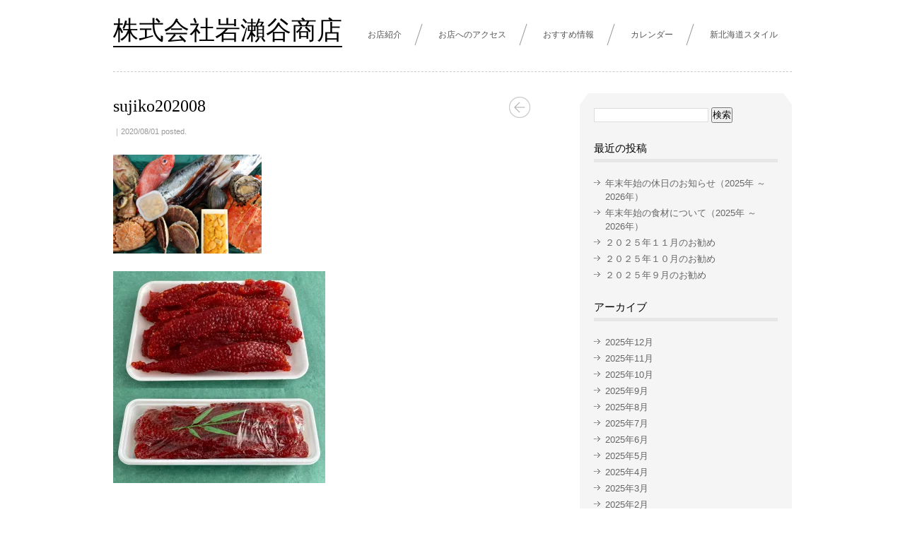

--- FILE ---
content_type: text/html; charset=UTF-8
request_url: https://www.iwaseya.jp/sujiko202008/
body_size: 11944
content:
<!-- 関数はfunctions.phpに記載 -->
<!-- ヘッダー ここから-->
<!-- 関数はfunctions.phpに記載 -->
<!DOCTYPE HTML>
<html>
<head>
	<meta http-equiv="Content-Type" content="text/html	; charset=	UTF-8">
	


	
<!-- MapPress Easy Google Maps Version:2.86.13 (https://www.mappresspro.com) -->

		<!-- All in One SEO 4.4.0.1 - aioseo.com -->
		<title>sujiko202008 | 株式会社岩瀨谷商店</title>
		<meta name="robots" content="max-image-preview:large" />
		<link rel="canonical" href="https://www.iwaseya.jp/sujiko202008/" />
		<meta name="generator" content="All in One SEO (AIOSEO) 4.4.0.1" />
		<meta property="og:locale" content="ja_JP" />
		<meta property="og:site_name" content="株式会社岩瀨谷商店 | 北海道土産・グルメ取寄せ◆札幌 岩瀬谷商店◆～かに・海産物・通販" />
		<meta property="og:type" content="article" />
		<meta property="og:title" content="sujiko202008 | 株式会社岩瀨谷商店" />
		<meta property="og:url" content="https://www.iwaseya.jp/sujiko202008/" />
		<meta property="article:published_time" content="2020-08-01T03:44:00+00:00" />
		<meta property="article:modified_time" content="2020-08-01T03:44:00+00:00" />
		<meta name="twitter:card" content="summary" />
		<meta name="twitter:title" content="sujiko202008 | 株式会社岩瀨谷商店" />
		<meta name="google" content="nositelinkssearchbox" />
		<script type="application/ld+json" class="aioseo-schema">
			{"@context":"https:\/\/schema.org","@graph":[{"@type":"BreadcrumbList","@id":"https:\/\/www.iwaseya.jp\/sujiko202008\/#breadcrumblist","itemListElement":[{"@type":"ListItem","@id":"https:\/\/www.iwaseya.jp\/#listItem","position":1,"item":{"@type":"WebPage","@id":"https:\/\/www.iwaseya.jp\/","name":"\u30db\u30fc\u30e0","description":"\u4f1d\u3048\u305f\u3044\u307e\u3054\u3053\u308d\u3092\uff01 \u7c8b\u6d3b\u304d\u4fbf\u5168\u56fd\u5404\u5730\u3078\u306e\u767a\u9001\u627f\u308a\u307e\u3059\u3002 \u5e97\u4e3b \u5ca9\u7028\u8c37 \u967d\u4e8c \u5f0a\u793e\u306f\u660e\u6cbb\uff13\uff16\u5e74\u672d\u5e4c\u5e02\u4e2d\u592e\u533a\u306b\u3066","url":"https:\/\/www.iwaseya.jp\/"},"nextItem":"https:\/\/www.iwaseya.jp\/sujiko202008\/#listItem"},{"@type":"ListItem","@id":"https:\/\/www.iwaseya.jp\/sujiko202008\/#listItem","position":2,"item":{"@type":"WebPage","@id":"https:\/\/www.iwaseya.jp\/sujiko202008\/","name":"sujiko202008","url":"https:\/\/www.iwaseya.jp\/sujiko202008\/"},"previousItem":"https:\/\/www.iwaseya.jp\/#listItem"}]},{"@type":"ItemPage","@id":"https:\/\/www.iwaseya.jp\/sujiko202008\/#itempage","url":"https:\/\/www.iwaseya.jp\/sujiko202008\/","name":"sujiko202008 | \u682a\u5f0f\u4f1a\u793e\u5ca9\u7028\u8c37\u5546\u5e97","inLanguage":"ja","isPartOf":{"@id":"https:\/\/www.iwaseya.jp\/#website"},"breadcrumb":{"@id":"https:\/\/www.iwaseya.jp\/sujiko202008\/#breadcrumblist"},"author":{"@id":"https:\/\/www.iwaseya.jp\/author\/iwaseya\/#author"},"creator":{"@id":"https:\/\/www.iwaseya.jp\/author\/iwaseya\/#author"},"datePublished":"2020-08-01T03:44:00+09:00","dateModified":"2020-08-01T03:44:00+09:00"},{"@type":"Organization","@id":"https:\/\/www.iwaseya.jp\/#organization","name":"\u682a\u5f0f\u4f1a\u793e\u5ca9\u7028\u8c37\u5546\u5e97","url":"https:\/\/www.iwaseya.jp\/"},{"@type":"Person","@id":"https:\/\/www.iwaseya.jp\/author\/iwaseya\/#author","url":"https:\/\/www.iwaseya.jp\/author\/iwaseya\/","name":"iwaseya"},{"@type":"WebSite","@id":"https:\/\/www.iwaseya.jp\/#website","url":"https:\/\/www.iwaseya.jp\/","name":"\u682a\u5f0f\u4f1a\u793e\u5ca9\u7028\u8c37\u5546\u5e97","description":"\u5317\u6d77\u9053\u571f\u7523\u30fb\u30b0\u30eb\u30e1\u53d6\u5bc4\u305b\u25c6\u672d\u5e4c \u5ca9\u702c\u8c37\u5546\u5e97\u25c6\uff5e\u304b\u306b\u30fb\u6d77\u7523\u7269\u30fb\u901a\u8ca9","inLanguage":"ja","publisher":{"@id":"https:\/\/www.iwaseya.jp\/#organization"}}]}
		</script>
		<!-- All in One SEO -->

<link rel='dns-prefetch' href='//stats.wp.com' />
<link rel='dns-prefetch' href='//v0.wordpress.com' />
<link rel='dns-prefetch' href='//i0.wp.com' />
<script type="text/javascript">
window._wpemojiSettings = {"baseUrl":"https:\/\/s.w.org\/images\/core\/emoji\/14.0.0\/72x72\/","ext":".png","svgUrl":"https:\/\/s.w.org\/images\/core\/emoji\/14.0.0\/svg\/","svgExt":".svg","source":{"concatemoji":"https:\/\/www.iwaseya.jp\/wp-includes\/js\/wp-emoji-release.min.js?ver=6.2.8"}};
/*! This file is auto-generated */
!function(e,a,t){var n,r,o,i=a.createElement("canvas"),p=i.getContext&&i.getContext("2d");function s(e,t){p.clearRect(0,0,i.width,i.height),p.fillText(e,0,0);e=i.toDataURL();return p.clearRect(0,0,i.width,i.height),p.fillText(t,0,0),e===i.toDataURL()}function c(e){var t=a.createElement("script");t.src=e,t.defer=t.type="text/javascript",a.getElementsByTagName("head")[0].appendChild(t)}for(o=Array("flag","emoji"),t.supports={everything:!0,everythingExceptFlag:!0},r=0;r<o.length;r++)t.supports[o[r]]=function(e){if(p&&p.fillText)switch(p.textBaseline="top",p.font="600 32px Arial",e){case"flag":return s("\ud83c\udff3\ufe0f\u200d\u26a7\ufe0f","\ud83c\udff3\ufe0f\u200b\u26a7\ufe0f")?!1:!s("\ud83c\uddfa\ud83c\uddf3","\ud83c\uddfa\u200b\ud83c\uddf3")&&!s("\ud83c\udff4\udb40\udc67\udb40\udc62\udb40\udc65\udb40\udc6e\udb40\udc67\udb40\udc7f","\ud83c\udff4\u200b\udb40\udc67\u200b\udb40\udc62\u200b\udb40\udc65\u200b\udb40\udc6e\u200b\udb40\udc67\u200b\udb40\udc7f");case"emoji":return!s("\ud83e\udef1\ud83c\udffb\u200d\ud83e\udef2\ud83c\udfff","\ud83e\udef1\ud83c\udffb\u200b\ud83e\udef2\ud83c\udfff")}return!1}(o[r]),t.supports.everything=t.supports.everything&&t.supports[o[r]],"flag"!==o[r]&&(t.supports.everythingExceptFlag=t.supports.everythingExceptFlag&&t.supports[o[r]]);t.supports.everythingExceptFlag=t.supports.everythingExceptFlag&&!t.supports.flag,t.DOMReady=!1,t.readyCallback=function(){t.DOMReady=!0},t.supports.everything||(n=function(){t.readyCallback()},a.addEventListener?(a.addEventListener("DOMContentLoaded",n,!1),e.addEventListener("load",n,!1)):(e.attachEvent("onload",n),a.attachEvent("onreadystatechange",function(){"complete"===a.readyState&&t.readyCallback()})),(e=t.source||{}).concatemoji?c(e.concatemoji):e.wpemoji&&e.twemoji&&(c(e.twemoji),c(e.wpemoji)))}(window,document,window._wpemojiSettings);
</script>
<style type="text/css">
img.wp-smiley,
img.emoji {
	display: inline !important;
	border: none !important;
	box-shadow: none !important;
	height: 1em !important;
	width: 1em !important;
	margin: 0 0.07em !important;
	vertical-align: -0.1em !important;
	background: none !important;
	padding: 0 !important;
}
</style>
	<link rel='stylesheet' id='wp-block-library-css' href='https://www.iwaseya.jp/wp-includes/css/dist/block-library/style.min.css?ver=6.2.8' type='text/css' media='all' />
<style id='wp-block-library-inline-css' type='text/css'>
.has-text-align-justify{text-align:justify;}
</style>
<link rel='stylesheet' id='mappress-css' href='https://www.iwaseya.jp/wp-content/plugins/mappress-google-maps-for-wordpress/css/mappress.css?ver=2.86.13' type='text/css' media='all' />
<link rel='stylesheet' id='jetpack-videopress-video-block-view-css' href='https://www.iwaseya.jp/wp-content/plugins/jetpack/jetpack_vendor/automattic/jetpack-videopress/build/block-editor/blocks/video/view.css?minify=false&#038;ver=34ae973733627b74a14e' type='text/css' media='all' />
<link rel='stylesheet' id='mediaelement-css' href='https://www.iwaseya.jp/wp-includes/js/mediaelement/mediaelementplayer-legacy.min.css?ver=4.2.17' type='text/css' media='all' />
<link rel='stylesheet' id='wp-mediaelement-css' href='https://www.iwaseya.jp/wp-includes/js/mediaelement/wp-mediaelement.min.css?ver=6.2.8' type='text/css' media='all' />
<style id='xo-event-calendar-event-calendar-style-inline-css' type='text/css'>
.xo-event-calendar{font-family:Helvetica Neue,Helvetica,Hiragino Kaku Gothic ProN,Meiryo,MS PGothic,sans-serif;overflow:auto;position:relative}.xo-event-calendar td,.xo-event-calendar th{padding:0!important}.xo-event-calendar .calendar:nth-child(n+2) .month-next,.xo-event-calendar .calendar:nth-child(n+2) .month-prev{visibility:hidden}.xo-event-calendar table{background-color:transparent;border-collapse:separate;border-spacing:0;color:#333;margin:0;padding:0;table-layout:fixed;width:100%}.xo-event-calendar table caption,.xo-event-calendar table tbody,.xo-event-calendar table td,.xo-event-calendar table tfoot,.xo-event-calendar table th,.xo-event-calendar table thead,.xo-event-calendar table tr{background:transparent;border:0;margin:0;opacity:1;outline:0;padding:0;vertical-align:baseline}.xo-event-calendar table table tr{display:table-row}.xo-event-calendar table table td,.xo-event-calendar table table th{display:table-cell;padding:0}.xo-event-calendar table.xo-month{border:1px solid #ccc;border-right-width:0;margin:0 0 8px;padding:0}.xo-event-calendar table.xo-month td,.xo-event-calendar table.xo-month th{background-color:#fff;border:1px solid #ccc;padding:0}.xo-event-calendar table.xo-month caption{caption-side:top}.xo-event-calendar table.xo-month .month-header{display:flex;flex-flow:wrap;justify-content:center;margin:4px 0}.xo-event-calendar table.xo-month .month-header>span{flex-grow:1;text-align:center}.xo-event-calendar table.xo-month button{background-color:transparent;border:0;box-shadow:none;color:#333;cursor:pointer;margin:0;overflow:hidden;padding:0;text-shadow:none;width:38px}.xo-event-calendar table.xo-month button[disabled]{cursor:default;opacity:.3}.xo-event-calendar table.xo-month button>span{text-align:center;vertical-align:middle}.xo-event-calendar table.xo-month button span.nav-prev{border-bottom:2px solid #333;border-left:2px solid #333;display:inline-block;font-size:0;height:13px;transform:rotate(45deg);width:13px}.xo-event-calendar table.xo-month button span.nav-next{border-right:2px solid #333;border-top:2px solid #333;display:inline-block;font-size:0;height:13px;transform:rotate(45deg);width:13px}.xo-event-calendar table.xo-month button:hover span.nav-next,.xo-event-calendar table.xo-month button:hover span.nav-prev{border-width:3px}.xo-event-calendar table.xo-month>thead th{border-width:0 1px 0 0;color:#333;font-size:.9em;font-weight:700;padding:1px 0;text-align:center}.xo-event-calendar table.xo-month>thead th.sunday{color:#d00}.xo-event-calendar table.xo-month>thead th.saturday{color:#00d}.xo-event-calendar table.xo-month .month-week{border:0;overflow:hidden;padding:0;position:relative;width:100%}.xo-event-calendar table.xo-month .month-week table{border:0;margin:0;padding:0}.xo-event-calendar table.xo-month .month-dayname{border-width:1px 0 0 1px;bottom:0;left:0;position:absolute;right:0;top:0}.xo-event-calendar table.xo-month .month-dayname td{border-width:1px 1px 0 0;padding:0}.xo-event-calendar table.xo-month .month-dayname td div{border-width:1px 1px 0 0;font-size:100%;height:1000px;line-height:1.2em;padding:4px;text-align:right}.xo-event-calendar table.xo-month .month-dayname td div.other-month{opacity:.6}.xo-event-calendar table.xo-month .month-dayname td div.today{color:#00d;font-weight:700}.xo-event-calendar table.xo-month .month-dayname-space{height:1.5em;position:relative;top:0}.xo-event-calendar table.xo-month .month-event{background-color:transparent;position:relative;top:0}.xo-event-calendar table.xo-month .month-event td{background-color:transparent;border-width:0 1px 0 0;padding:0 1px 2px}.xo-event-calendar table.xo-month .month-event-space{background-color:transparent;height:1.5em}.xo-event-calendar table.xo-month .month-event-space td{border-width:0 1px 0 0}.xo-event-calendar table.xo-month .month-event tr,.xo-event-calendar table.xo-month .month-event-space tr{background-color:transparent}.xo-event-calendar table.xo-month .month-event-title{background-color:#ccc;border-radius:3px;color:#666;display:block;font-size:.8em;margin:1px;overflow:hidden;padding:0 4px;text-align:left;white-space:nowrap}.xo-event-calendar p.holiday-title{font-size:90%;margin:0;padding:2px 0;vertical-align:middle}.xo-event-calendar p.holiday-title span{border:1px solid #ccc;margin:0 6px 0 0;padding:0 0 0 18px}.xo-event-calendar .loading-animation{left:50%;margin:-20px 0 0 -20px;position:absolute;top:50%}@media(min-width:600px){.xo-event-calendar .calendars.columns-2{-moz-column-gap:15px;column-gap:15px;display:grid;grid-template-columns:repeat(2,1fr);row-gap:5px}.xo-event-calendar .calendars.columns-2 .month-next,.xo-event-calendar .calendars.columns-2 .month-prev{visibility:hidden}.xo-event-calendar .calendars.columns-2 .calendar:first-child .month-prev,.xo-event-calendar .calendars.columns-2 .calendar:nth-child(2) .month-next{visibility:visible}.xo-event-calendar .calendars.columns-3{-moz-column-gap:15px;column-gap:15px;display:grid;grid-template-columns:repeat(3,1fr);row-gap:5px}.xo-event-calendar .calendars.columns-3 .month-next,.xo-event-calendar .calendars.columns-3 .month-prev{visibility:hidden}.xo-event-calendar .calendars.columns-3 .calendar:first-child .month-prev,.xo-event-calendar .calendars.columns-3 .calendar:nth-child(3) .month-next{visibility:visible}.xo-event-calendar .calendars.columns-4{-moz-column-gap:15px;column-gap:15px;display:grid;grid-template-columns:repeat(4,1fr);row-gap:5px}.xo-event-calendar .calendars.columns-4 .month-next,.xo-event-calendar .calendars.columns-4 .month-prev{visibility:hidden}.xo-event-calendar .calendars.columns-4 .calendar:first-child .month-prev,.xo-event-calendar .calendars.columns-4 .calendar:nth-child(4) .month-next{visibility:visible}}.xo-event-calendar.xo-calendar-loading .xo-months{opacity:.5}.xo-event-calendar.xo-calendar-loading .loading-animation{animation:loadingCircRot .8s linear infinite;border:5px solid rgba(0,0,0,.2);border-radius:50%;border-top-color:#4285f4;height:40px;width:40px}@keyframes loadingCircRot{0%{transform:rotate(0deg)}to{transform:rotate(359deg)}}.xo-event-calendar.is-style-legacy table.xo-month .month-header>span{font-size:120%;line-height:28px}.xo-event-calendar.is-style-regular table.xo-month button:not(:hover):not(:active):not(.has-background){background-color:transparent;color:#333}.xo-event-calendar.is-style-regular table.xo-month button>span{text-align:center;vertical-align:middle}.xo-event-calendar.is-style-regular table.xo-month button>span:not(.dashicons){font-size:2em;overflow:hidden;text-indent:100%;white-space:nowrap}.xo-event-calendar.is-style-regular table.xo-month .month-next,.xo-event-calendar.is-style-regular table.xo-month .month-prev{height:2em;width:2em}.xo-event-calendar.is-style-regular table.xo-month .month-header{align-items:center;display:flex;justify-content:center;padding:.2em 0}.xo-event-calendar.is-style-regular table.xo-month .month-header .calendar-caption{flex-grow:1}.xo-event-calendar.is-style-regular table.xo-month .month-header>span{font-size:1.1em}.xo-event-calendar.is-style-regular table.xo-month>thead th{background:#fafafa;font-size:.8em}.xo-event-calendar.is-style-regular table.xo-month .month-dayname td div{font-size:1em;padding:.2em}.xo-event-calendar.is-style-regular table.xo-month .month-dayname td div.today{color:#339;font-weight:700}.xo-event-calendar.is-style-regular .holiday-titles{display:inline-flex;flex-wrap:wrap;gap:.25em 1em}.xo-event-calendar.is-style-regular p.holiday-title{font-size:.875em;margin:0 0 .5em}.xo-event-calendar.is-style-regular p.holiday-title span{margin:0 .25em 0 0;padding:0 0 0 1.25em}

</style>
<style id='xo-event-calendar-simple-calendar-style-inline-css' type='text/css'>
.xo-simple-calendar{box-sizing:border-box;font-family:Helvetica Neue,Helvetica,Hiragino Kaku Gothic ProN,Meiryo,MS PGothic,sans-serif;margin:0;padding:0;position:relative}.xo-simple-calendar td,.xo-simple-calendar th{padding:0!important}.xo-simple-calendar .calendar:nth-child(n+2) .month-next,.xo-simple-calendar .calendar:nth-child(n+2) .month-prev{visibility:hidden}.xo-simple-calendar .calendar table.month{border:0;border-collapse:separate;border-spacing:1px;box-sizing:border-box;margin:0 0 .5em;min-width:auto;outline:0;padding:0;table-layout:fixed;width:100%}.xo-simple-calendar .calendar table.month caption,.xo-simple-calendar .calendar table.month tbody,.xo-simple-calendar .calendar table.month td,.xo-simple-calendar .calendar table.month tfoot,.xo-simple-calendar .calendar table.month th,.xo-simple-calendar .calendar table.month thead,.xo-simple-calendar .calendar table.month tr{background:transparent;border:0;margin:0;opacity:1;outline:0;padding:0;vertical-align:baseline}.xo-simple-calendar .calendar table.month caption{caption-side:top;font-size:1.1em}.xo-simple-calendar .calendar table.month .month-header{align-items:center;display:flex;justify-content:center;width:100%}.xo-simple-calendar .calendar table.month .month-header .month-title{flex-grow:1;font-size:1em;font-weight:400;letter-spacing:.1em;line-height:1em;padding:0;text-align:center}.xo-simple-calendar .calendar table.month .month-header button{background:none;background-color:transparent;border:0;font-size:1.4em;line-height:1.4em;margin:0;outline-offset:0;padding:0;width:1.4em}.xo-simple-calendar .calendar table.month .month-header button:not(:hover):not(:active):not(.has-background){background-color:transparent}.xo-simple-calendar .calendar table.month .month-header button:hover{opacity:.6}.xo-simple-calendar .calendar table.month .month-header button:disabled{cursor:auto;opacity:.3}.xo-simple-calendar .calendar table.month .month-header .month-next,.xo-simple-calendar .calendar table.month .month-header .month-prev{background-color:transparent;color:#333;cursor:pointer}.xo-simple-calendar .calendar table.month tr{background:transparent;border:0;outline:0}.xo-simple-calendar .calendar table.month td,.xo-simple-calendar .calendar table.month th{background:transparent;border:0;outline:0;text-align:center;vertical-align:middle;word-break:normal}.xo-simple-calendar .calendar table.month th{font-size:.8em;font-weight:700}.xo-simple-calendar .calendar table.month td{font-size:1em;font-weight:400}.xo-simple-calendar .calendar table.month .day.holiday{color:#333}.xo-simple-calendar .calendar table.month .day.other{opacity:.3}.xo-simple-calendar .calendar table.month .day>span{box-sizing:border-box;display:inline-block;padding:.2em;width:100%}.xo-simple-calendar .calendar table.month th>span{color:#333}.xo-simple-calendar .calendar table.month .day.sun>span,.xo-simple-calendar .calendar table.month th.sun>span{color:#ec0220}.xo-simple-calendar .calendar table.month .day.sat>span,.xo-simple-calendar .calendar table.month th.sat>span{color:#0069de}.xo-simple-calendar .calendars-footer{margin:.5em;padding:0}.xo-simple-calendar .calendars-footer ul.holiday-titles{border:0;display:inline-flex;flex-wrap:wrap;gap:.25em 1em;margin:0;outline:0;padding:0}.xo-simple-calendar .calendars-footer ul.holiday-titles li{border:0;list-style:none;margin:0;outline:0;padding:0}.xo-simple-calendar .calendars-footer ul.holiday-titles li:after,.xo-simple-calendar .calendars-footer ul.holiday-titles li:before{content:none}.xo-simple-calendar .calendars-footer ul.holiday-titles .mark{border-radius:50%;display:inline-block;height:1.2em;vertical-align:middle;width:1.2em}.xo-simple-calendar .calendars-footer ul.holiday-titles .title{font-size:.7em;vertical-align:middle}@media(min-width:600px){.xo-simple-calendar .calendars.columns-2{-moz-column-gap:15px;column-gap:15px;display:grid;grid-template-columns:repeat(2,1fr);row-gap:5px}.xo-simple-calendar .calendars.columns-2 .month-next,.xo-simple-calendar .calendars.columns-2 .month-prev{visibility:hidden}.xo-simple-calendar .calendars.columns-2 .calendar:first-child .month-prev,.xo-simple-calendar .calendars.columns-2 .calendar:nth-child(2) .month-next{visibility:visible}.xo-simple-calendar .calendars.columns-3{-moz-column-gap:15px;column-gap:15px;display:grid;grid-template-columns:repeat(3,1fr);row-gap:5px}.xo-simple-calendar .calendars.columns-3 .month-next,.xo-simple-calendar .calendars.columns-3 .month-prev{visibility:hidden}.xo-simple-calendar .calendars.columns-3 .calendar:first-child .month-prev,.xo-simple-calendar .calendars.columns-3 .calendar:nth-child(3) .month-next{visibility:visible}.xo-simple-calendar .calendars.columns-4{-moz-column-gap:15px;column-gap:15px;display:grid;grid-template-columns:repeat(4,1fr);row-gap:5px}.xo-simple-calendar .calendars.columns-4 .month-next,.xo-simple-calendar .calendars.columns-4 .month-prev{visibility:hidden}.xo-simple-calendar .calendars.columns-4 .calendar:first-child .month-prev,.xo-simple-calendar .calendars.columns-4 .calendar:nth-child(4) .month-next{visibility:visible}}.xo-simple-calendar .calendar-loading-animation{left:50%;margin:-20px 0 0 -20px;position:absolute;top:50%}.xo-simple-calendar.xo-calendar-loading .calendars{opacity:.3}.xo-simple-calendar.xo-calendar-loading .calendar-loading-animation{animation:SimpleCalendarLoadingCircRot .8s linear infinite;border:5px solid rgba(0,0,0,.2);border-radius:50%;border-top-color:#4285f4;height:40px;width:40px}@keyframes SimpleCalendarLoadingCircRot{0%{transform:rotate(0deg)}to{transform:rotate(359deg)}}.xo-simple-calendar.is-style-regular table.month{border-collapse:collapse;border-spacing:0}.xo-simple-calendar.is-style-regular table.month tr{border:0}.xo-simple-calendar.is-style-regular table.month .day>span{border-radius:50%;line-height:2em;padding:.1em;width:2.2em}.xo-simple-calendar.is-style-frame table.month{background:transparent;border-collapse:collapse;border-spacing:0}.xo-simple-calendar.is-style-frame table.month thead tr{background:#eee}.xo-simple-calendar.is-style-frame table.month tbody tr{background:#fff}.xo-simple-calendar.is-style-frame table.month td,.xo-simple-calendar.is-style-frame table.month th{border:1px solid #ccc}.xo-simple-calendar.is-style-frame .calendars-footer{margin:8px 0}.xo-simple-calendar.is-style-frame .calendars-footer ul.holiday-titles .mark{border:1px solid #ccc;border-radius:0}

</style>
<link rel='stylesheet' id='classic-theme-styles-css' href='https://www.iwaseya.jp/wp-includes/css/classic-themes.min.css?ver=6.2.8' type='text/css' media='all' />
<style id='global-styles-inline-css' type='text/css'>
body{--wp--preset--color--black: #000000;--wp--preset--color--cyan-bluish-gray: #abb8c3;--wp--preset--color--white: #ffffff;--wp--preset--color--pale-pink: #f78da7;--wp--preset--color--vivid-red: #cf2e2e;--wp--preset--color--luminous-vivid-orange: #ff6900;--wp--preset--color--luminous-vivid-amber: #fcb900;--wp--preset--color--light-green-cyan: #7bdcb5;--wp--preset--color--vivid-green-cyan: #00d084;--wp--preset--color--pale-cyan-blue: #8ed1fc;--wp--preset--color--vivid-cyan-blue: #0693e3;--wp--preset--color--vivid-purple: #9b51e0;--wp--preset--gradient--vivid-cyan-blue-to-vivid-purple: linear-gradient(135deg,rgba(6,147,227,1) 0%,rgb(155,81,224) 100%);--wp--preset--gradient--light-green-cyan-to-vivid-green-cyan: linear-gradient(135deg,rgb(122,220,180) 0%,rgb(0,208,130) 100%);--wp--preset--gradient--luminous-vivid-amber-to-luminous-vivid-orange: linear-gradient(135deg,rgba(252,185,0,1) 0%,rgba(255,105,0,1) 100%);--wp--preset--gradient--luminous-vivid-orange-to-vivid-red: linear-gradient(135deg,rgba(255,105,0,1) 0%,rgb(207,46,46) 100%);--wp--preset--gradient--very-light-gray-to-cyan-bluish-gray: linear-gradient(135deg,rgb(238,238,238) 0%,rgb(169,184,195) 100%);--wp--preset--gradient--cool-to-warm-spectrum: linear-gradient(135deg,rgb(74,234,220) 0%,rgb(151,120,209) 20%,rgb(207,42,186) 40%,rgb(238,44,130) 60%,rgb(251,105,98) 80%,rgb(254,248,76) 100%);--wp--preset--gradient--blush-light-purple: linear-gradient(135deg,rgb(255,206,236) 0%,rgb(152,150,240) 100%);--wp--preset--gradient--blush-bordeaux: linear-gradient(135deg,rgb(254,205,165) 0%,rgb(254,45,45) 50%,rgb(107,0,62) 100%);--wp--preset--gradient--luminous-dusk: linear-gradient(135deg,rgb(255,203,112) 0%,rgb(199,81,192) 50%,rgb(65,88,208) 100%);--wp--preset--gradient--pale-ocean: linear-gradient(135deg,rgb(255,245,203) 0%,rgb(182,227,212) 50%,rgb(51,167,181) 100%);--wp--preset--gradient--electric-grass: linear-gradient(135deg,rgb(202,248,128) 0%,rgb(113,206,126) 100%);--wp--preset--gradient--midnight: linear-gradient(135deg,rgb(2,3,129) 0%,rgb(40,116,252) 100%);--wp--preset--duotone--dark-grayscale: url('#wp-duotone-dark-grayscale');--wp--preset--duotone--grayscale: url('#wp-duotone-grayscale');--wp--preset--duotone--purple-yellow: url('#wp-duotone-purple-yellow');--wp--preset--duotone--blue-red: url('#wp-duotone-blue-red');--wp--preset--duotone--midnight: url('#wp-duotone-midnight');--wp--preset--duotone--magenta-yellow: url('#wp-duotone-magenta-yellow');--wp--preset--duotone--purple-green: url('#wp-duotone-purple-green');--wp--preset--duotone--blue-orange: url('#wp-duotone-blue-orange');--wp--preset--font-size--small: 13px;--wp--preset--font-size--medium: 20px;--wp--preset--font-size--large: 36px;--wp--preset--font-size--x-large: 42px;--wp--preset--spacing--20: 0.44rem;--wp--preset--spacing--30: 0.67rem;--wp--preset--spacing--40: 1rem;--wp--preset--spacing--50: 1.5rem;--wp--preset--spacing--60: 2.25rem;--wp--preset--spacing--70: 3.38rem;--wp--preset--spacing--80: 5.06rem;--wp--preset--shadow--natural: 6px 6px 9px rgba(0, 0, 0, 0.2);--wp--preset--shadow--deep: 12px 12px 50px rgba(0, 0, 0, 0.4);--wp--preset--shadow--sharp: 6px 6px 0px rgba(0, 0, 0, 0.2);--wp--preset--shadow--outlined: 6px 6px 0px -3px rgba(255, 255, 255, 1), 6px 6px rgba(0, 0, 0, 1);--wp--preset--shadow--crisp: 6px 6px 0px rgba(0, 0, 0, 1);}:where(.is-layout-flex){gap: 0.5em;}body .is-layout-flow > .alignleft{float: left;margin-inline-start: 0;margin-inline-end: 2em;}body .is-layout-flow > .alignright{float: right;margin-inline-start: 2em;margin-inline-end: 0;}body .is-layout-flow > .aligncenter{margin-left: auto !important;margin-right: auto !important;}body .is-layout-constrained > .alignleft{float: left;margin-inline-start: 0;margin-inline-end: 2em;}body .is-layout-constrained > .alignright{float: right;margin-inline-start: 2em;margin-inline-end: 0;}body .is-layout-constrained > .aligncenter{margin-left: auto !important;margin-right: auto !important;}body .is-layout-constrained > :where(:not(.alignleft):not(.alignright):not(.alignfull)){max-width: var(--wp--style--global--content-size);margin-left: auto !important;margin-right: auto !important;}body .is-layout-constrained > .alignwide{max-width: var(--wp--style--global--wide-size);}body .is-layout-flex{display: flex;}body .is-layout-flex{flex-wrap: wrap;align-items: center;}body .is-layout-flex > *{margin: 0;}:where(.wp-block-columns.is-layout-flex){gap: 2em;}.has-black-color{color: var(--wp--preset--color--black) !important;}.has-cyan-bluish-gray-color{color: var(--wp--preset--color--cyan-bluish-gray) !important;}.has-white-color{color: var(--wp--preset--color--white) !important;}.has-pale-pink-color{color: var(--wp--preset--color--pale-pink) !important;}.has-vivid-red-color{color: var(--wp--preset--color--vivid-red) !important;}.has-luminous-vivid-orange-color{color: var(--wp--preset--color--luminous-vivid-orange) !important;}.has-luminous-vivid-amber-color{color: var(--wp--preset--color--luminous-vivid-amber) !important;}.has-light-green-cyan-color{color: var(--wp--preset--color--light-green-cyan) !important;}.has-vivid-green-cyan-color{color: var(--wp--preset--color--vivid-green-cyan) !important;}.has-pale-cyan-blue-color{color: var(--wp--preset--color--pale-cyan-blue) !important;}.has-vivid-cyan-blue-color{color: var(--wp--preset--color--vivid-cyan-blue) !important;}.has-vivid-purple-color{color: var(--wp--preset--color--vivid-purple) !important;}.has-black-background-color{background-color: var(--wp--preset--color--black) !important;}.has-cyan-bluish-gray-background-color{background-color: var(--wp--preset--color--cyan-bluish-gray) !important;}.has-white-background-color{background-color: var(--wp--preset--color--white) !important;}.has-pale-pink-background-color{background-color: var(--wp--preset--color--pale-pink) !important;}.has-vivid-red-background-color{background-color: var(--wp--preset--color--vivid-red) !important;}.has-luminous-vivid-orange-background-color{background-color: var(--wp--preset--color--luminous-vivid-orange) !important;}.has-luminous-vivid-amber-background-color{background-color: var(--wp--preset--color--luminous-vivid-amber) !important;}.has-light-green-cyan-background-color{background-color: var(--wp--preset--color--light-green-cyan) !important;}.has-vivid-green-cyan-background-color{background-color: var(--wp--preset--color--vivid-green-cyan) !important;}.has-pale-cyan-blue-background-color{background-color: var(--wp--preset--color--pale-cyan-blue) !important;}.has-vivid-cyan-blue-background-color{background-color: var(--wp--preset--color--vivid-cyan-blue) !important;}.has-vivid-purple-background-color{background-color: var(--wp--preset--color--vivid-purple) !important;}.has-black-border-color{border-color: var(--wp--preset--color--black) !important;}.has-cyan-bluish-gray-border-color{border-color: var(--wp--preset--color--cyan-bluish-gray) !important;}.has-white-border-color{border-color: var(--wp--preset--color--white) !important;}.has-pale-pink-border-color{border-color: var(--wp--preset--color--pale-pink) !important;}.has-vivid-red-border-color{border-color: var(--wp--preset--color--vivid-red) !important;}.has-luminous-vivid-orange-border-color{border-color: var(--wp--preset--color--luminous-vivid-orange) !important;}.has-luminous-vivid-amber-border-color{border-color: var(--wp--preset--color--luminous-vivid-amber) !important;}.has-light-green-cyan-border-color{border-color: var(--wp--preset--color--light-green-cyan) !important;}.has-vivid-green-cyan-border-color{border-color: var(--wp--preset--color--vivid-green-cyan) !important;}.has-pale-cyan-blue-border-color{border-color: var(--wp--preset--color--pale-cyan-blue) !important;}.has-vivid-cyan-blue-border-color{border-color: var(--wp--preset--color--vivid-cyan-blue) !important;}.has-vivid-purple-border-color{border-color: var(--wp--preset--color--vivid-purple) !important;}.has-vivid-cyan-blue-to-vivid-purple-gradient-background{background: var(--wp--preset--gradient--vivid-cyan-blue-to-vivid-purple) !important;}.has-light-green-cyan-to-vivid-green-cyan-gradient-background{background: var(--wp--preset--gradient--light-green-cyan-to-vivid-green-cyan) !important;}.has-luminous-vivid-amber-to-luminous-vivid-orange-gradient-background{background: var(--wp--preset--gradient--luminous-vivid-amber-to-luminous-vivid-orange) !important;}.has-luminous-vivid-orange-to-vivid-red-gradient-background{background: var(--wp--preset--gradient--luminous-vivid-orange-to-vivid-red) !important;}.has-very-light-gray-to-cyan-bluish-gray-gradient-background{background: var(--wp--preset--gradient--very-light-gray-to-cyan-bluish-gray) !important;}.has-cool-to-warm-spectrum-gradient-background{background: var(--wp--preset--gradient--cool-to-warm-spectrum) !important;}.has-blush-light-purple-gradient-background{background: var(--wp--preset--gradient--blush-light-purple) !important;}.has-blush-bordeaux-gradient-background{background: var(--wp--preset--gradient--blush-bordeaux) !important;}.has-luminous-dusk-gradient-background{background: var(--wp--preset--gradient--luminous-dusk) !important;}.has-pale-ocean-gradient-background{background: var(--wp--preset--gradient--pale-ocean) !important;}.has-electric-grass-gradient-background{background: var(--wp--preset--gradient--electric-grass) !important;}.has-midnight-gradient-background{background: var(--wp--preset--gradient--midnight) !important;}.has-small-font-size{font-size: var(--wp--preset--font-size--small) !important;}.has-medium-font-size{font-size: var(--wp--preset--font-size--medium) !important;}.has-large-font-size{font-size: var(--wp--preset--font-size--large) !important;}.has-x-large-font-size{font-size: var(--wp--preset--font-size--x-large) !important;}
.wp-block-navigation a:where(:not(.wp-element-button)){color: inherit;}
:where(.wp-block-columns.is-layout-flex){gap: 2em;}
.wp-block-pullquote{font-size: 1.5em;line-height: 1.6;}
</style>
<link rel='stylesheet' id='contact-form-7-css' href='https://www.iwaseya.jp/wp-content/plugins/contact-form-7/includes/css/styles.css?ver=5.7.7' type='text/css' media='all' />
<link rel='stylesheet' id='whats-new-style-css' href='https://www.iwaseya.jp/wp-content/plugins/whats-new-genarator/whats-new.css?ver=2.0.2' type='text/css' media='all' />
<link rel='stylesheet' id='xo-event-calendar-css' href='https://www.iwaseya.jp/wp-content/plugins/xo-event-calendar/css/xo-event-calendar.css?ver=3.2.1' type='text/css' media='all' />
<link rel='stylesheet' id='tablepress-default-css' href='https://www.iwaseya.jp/wp-content/plugins/tablepress/css/build/default.css?ver=2.1.4' type='text/css' media='all' />
<link rel='stylesheet' id='jetpack_css-css' href='https://www.iwaseya.jp/wp-content/plugins/jetpack/css/jetpack.css?ver=12.2.2' type='text/css' media='all' />
<link rel="https://api.w.org/" href="https://www.iwaseya.jp/wp-json/" /><link rel="alternate" type="application/json" href="https://www.iwaseya.jp/wp-json/wp/v2/media/293" /><link rel='shortlink' href='https://wp.me/a7FxkT-4J' />
<link rel="alternate" type="application/json+oembed" href="https://www.iwaseya.jp/wp-json/oembed/1.0/embed?url=https%3A%2F%2Fwww.iwaseya.jp%2Fsujiko202008%2F" />
<link rel="alternate" type="text/xml+oembed" href="https://www.iwaseya.jp/wp-json/oembed/1.0/embed?url=https%3A%2F%2Fwww.iwaseya.jp%2Fsujiko202008%2F&#038;format=xml" />
	<style>img#wpstats{display:none}</style>
		<style type="text/css">.broken_link, a.broken_link {
	text-decoration: line-through;
}</style>
	<link rel="alternate" type="application/rss+xml" title="RSS FEED" href="https://www.iwaseya.jp/feed/">
  <meta name="viewport" content="width=device-width, initial-scale=1.0">
  
  <link rel="shortcut icon" href="https://www.iwaseya.jp/wp-content/themes/Sugar/favicon.ico">
  
  <link rel="stylesheet" href="https://www.iwaseya.jp/wp-content/themes/Sugar/default.css">
  <link rel="stylesheet" href="https://www.iwaseya.jp/wp-content/themes/Sugar/pc/pc.css">
	<link rel="stylesheet" href="https://www.iwaseya.jp/wp-content/themes/Sugar/style.css">

	<script src="https://code.jquery.com/jquery-1.9.1.min.js"></script>
  <script src="https://www.iwaseya.jp/wp-content/themes/Sugar/js/scrollsmoothly.js"></script>

	<!--[if lt IE 9]>
	<script src="http://html5shim.googlecode.com/svn/trunk/html5.js"></script>
	<script src="https://www.iwaseya.jp/wp-content/themes/Sugar/js/respond.min.js"></script>
	<script src="https://www.iwaseya.jp/wp-content/themes/Sugar/js/html5shiv-printshiv.js"></script>
	<![endif]-->

	<!--[if (gte IE 6)&(lte IE 8)]>
	<script src="https://www.iwaseya.jp/wp-content/themes/Sugar/js/selectivizr-min.js"></script>
	<noscript>
		<link rel="stylesheet" href="[fallback css]" />
	</noscript>
	<![endif]-->
  
  <!--Facebook OG-->
  <meta property="og:site_name" content="sujiko202008 | 株式会社岩瀨谷商店株式会社岩瀨谷商店">
  <meta property="og:type" content="website">
  <meta property="og:locale" content="ja_JP">
  
  <!--OGイメージ-->
    <!--single.php-->
  <meta property="og:image" content="https://i0.wp.com/www.iwaseya.jp/wp-content/uploads/2020/08/sujiko202008.jpg?resize=150%2C150&ssl=1">
  <meta property="og:description" content="">
    
</head>

<body class="attachment attachment-template-default single single-attachment postid-293 attachmentid-293 attachment-jpeg">

	<header id="top" class="gHeader site-header" roll="banner">
		<div class="gHeaderInner">

			<h1 class="sitelogo"><a href="https://www.iwaseya.jp/">株式会社岩瀨谷商店</a></h1>

			<div class="gNavi">
				<div class="menu-header_menu-container"><ul id="menu-header_menu" class="menu"><li id="menu-item-165" class="menu-item menu-item-type-post_type menu-item-object-page menu-item-home menu-item-165"><a href="https://www.iwaseya.jp/">お店紹介</a></li>
<li id="menu-item-166" class="menu-item menu-item-type-post_type menu-item-object-page menu-item-166"><a href="https://www.iwaseya.jp/access/">お店へのアクセス</a></li>
<li id="menu-item-168" class="menu-item menu-item-type-post_type menu-item-object-page menu-item-168"><a href="https://www.iwaseya.jp/%e3%81%8a%e3%81%99%e3%81%99%e3%82%81%e6%83%85%e5%a0%b1/">おすすめ情報</a></li>
<li id="menu-item-556" class="menu-item menu-item-type-post_type menu-item-object-page menu-item-556"><a href="https://www.iwaseya.jp/%e3%82%ab%e3%83%ac%e3%83%b3%e3%83%80%e3%83%bc/">カレンダー</a></li>
<li id="menu-item-358" class="menu-item menu-item-type-post_type menu-item-object-page menu-item-358"><a href="https://www.iwaseya.jp/%e6%96%b0%e5%8c%97%e6%b5%b7%e9%81%93%e3%82%b9%e3%82%bf%e3%82%a4%e3%83%ab/">新北海道スタイル</a></li>
</ul></div>			</div>

		</div>
	</header>

<!-- ヘッダー ここまで-->

<div class="container">
  <div  class="mainContents">
    <div class="entryTitleWrap">
      <h1 class="entryTitle">
        sujiko202008      </h1>
      <div class="PageNaviTop">
        <a href="https://www.iwaseya.jp/sujiko202008/" rel="prev"><span class="prev">prev</span></a>              </div>
    </div>
    <div class="entryData">
      <div class="meta"><span class="date">｜2020/08/01 posted.</span></div>
    </div>
    <div  class="mainContentsInner">
    
                        <div class="entryInfo">
        <p class="thumb">
				<img src="https://www.iwaseya.jp/wp-content/themes/Sugar/images/pc/default.png" width="210" alt="thumbnail" /></p>
        <div class="excerpt"></div>
      </div>
      
      <div class="entryText">
        <p class="attachment"><a href='https://i0.wp.com/www.iwaseya.jp/wp-content/uploads/2020/08/sujiko202008.jpg?ssl=1'><img width="300" height="300" src="https://i0.wp.com/www.iwaseya.jp/wp-content/uploads/2020/08/sujiko202008.jpg?fit=300%2C300&amp;ssl=1" class="attachment-medium size-medium" alt="" decoding="async" loading="lazy" srcset="https://i0.wp.com/www.iwaseya.jp/wp-content/uploads/2020/08/sujiko202008.jpg?w=2048&amp;ssl=1 2048w, https://i0.wp.com/www.iwaseya.jp/wp-content/uploads/2020/08/sujiko202008.jpg?resize=300%2C300&amp;ssl=1 300w, https://i0.wp.com/www.iwaseya.jp/wp-content/uploads/2020/08/sujiko202008.jpg?resize=1024%2C1024&amp;ssl=1 1024w, https://i0.wp.com/www.iwaseya.jp/wp-content/uploads/2020/08/sujiko202008.jpg?resize=150%2C150&amp;ssl=1 150w, https://i0.wp.com/www.iwaseya.jp/wp-content/uploads/2020/08/sujiko202008.jpg?resize=768%2C768&amp;ssl=1 768w, https://i0.wp.com/www.iwaseya.jp/wp-content/uploads/2020/08/sujiko202008.jpg?resize=1536%2C1536&amp;ssl=1 1536w" sizes="(max-width: 300px) 100vw, 300px" data-attachment-id="293" data-permalink="https://www.iwaseya.jp/sujiko202008/" data-orig-file="https://i0.wp.com/www.iwaseya.jp/wp-content/uploads/2020/08/sujiko202008.jpg?fit=2048%2C2048&amp;ssl=1" data-orig-size="2048,2048" data-comments-opened="0" data-image-meta="{&quot;aperture&quot;:&quot;0&quot;,&quot;credit&quot;:&quot;&quot;,&quot;camera&quot;:&quot;&quot;,&quot;caption&quot;:&quot;&quot;,&quot;created_timestamp&quot;:&quot;0&quot;,&quot;copyright&quot;:&quot;&quot;,&quot;focal_length&quot;:&quot;0&quot;,&quot;iso&quot;:&quot;0&quot;,&quot;shutter_speed&quot;:&quot;0&quot;,&quot;title&quot;:&quot;&quot;,&quot;orientation&quot;:&quot;1&quot;}" data-image-title="sujiko202008" data-image-description="" data-image-caption="" data-medium-file="https://i0.wp.com/www.iwaseya.jp/wp-content/uploads/2020/08/sujiko202008.jpg?fit=300%2C300&amp;ssl=1" data-large-file="https://i0.wp.com/www.iwaseya.jp/wp-content/uploads/2020/08/sujiko202008.jpg?fit=1024%2C1024&amp;ssl=1" /></a></p>
      </div>
      
      <!-- 関数はfunctions.phpに記載 -->
<!-- comments.php -->

<div id="comment-area">
  <div class="commets-list">
    <h3 id="comments">コメント</h3>
    
    <p class="commentCount"><a href="https://www.iwaseya.jp/sujiko202008/#respond">コメントはありません</a></p>
    
      </div>
  </div>
<!-- /comments.php -->      
    </div>
    
    <div class="PageNaviBtm">
      <a href="https://www.iwaseya.jp/sujiko202008/" rel="prev"> <p class="prev">前の記事：sujiko202008</p></a>          </div>
    
        
  </div><!-- / mainContents ここまで--> 
  
  <!-- sideContents ここから-->
  <!-- 関数はfunctions.phpに記載 -->
<div class="sideContents">
  <div class="sideContentsInner">
    
<div class="wigetWrap">
    <form role="search" method="get" id="searchform" class="searchform" action="https://www.iwaseya.jp/">
				<div>
					<label class="screen-reader-text" for="s">検索:</label>
					<input type="text" value="" name="s" id="s" />
					<input type="submit" id="searchsubmit" value="検索" />
				</div>
			</form>
</div>

		
<div class="wigetWrap">
    
		
<h3 class="widgetTitle">
    最近の投稿
</h3>

		<ul>
											<li>
					<a href="https://www.iwaseya.jp/%e3%81%8a%e7%9f%a5%e3%82%89%e3%81%9b/%e5%b9%b4%e6%9c%ab%e5%b9%b4%e5%a7%8b%e3%81%ae%e4%bc%91%e6%97%a5%e3%81%ae%e3%81%8a%e7%9f%a5%e3%82%89%e3%81%9b%ef%bc%882025%e5%b9%b4-%ef%bd%9e-2026%e5%b9%b4%ef%bc%89/">年末年始の休日のお知らせ（2025年 ～ 2026年）</a>
									</li>
											<li>
					<a href="https://www.iwaseya.jp/%e3%81%8a%e7%9f%a5%e3%82%89%e3%81%9b/%e5%b9%b4%e6%9c%ab%e5%b9%b4%e5%a7%8b%e3%81%ae%e9%a3%9f%e6%9d%90%e3%81%ab%e3%81%a4%e3%81%84%e3%81%a6%ef%bc%882025%e5%b9%b4-%ef%bd%9e-2026%e5%b9%b4%ef%bc%89/">年末年始の食材について（2025年 ～ 2026年）</a>
									</li>
											<li>
					<a href="https://www.iwaseya.jp/%e3%81%8a%e7%9f%a5%e3%82%89%e3%81%9b/%ef%bc%92%ef%bc%90%ef%bc%92%ef%bc%95%e5%b9%b4%ef%bc%91%ef%bc%91%e6%9c%88%e3%81%ae%e3%81%8a%e5%8b%a7%e3%82%81/">２０２５年１１月のお勧め</a>
									</li>
											<li>
					<a href="https://www.iwaseya.jp/%e3%81%8a%e7%9f%a5%e3%82%89%e3%81%9b/%ef%bc%92%ef%bc%90%ef%bc%92%ef%bc%95%e5%b9%b4%ef%bc%91%ef%bc%90%e6%9c%88%e3%81%ae%e3%81%8a%e5%8b%a7%e3%82%81/">２０２５年１０月のお勧め</a>
									</li>
											<li>
					<a href="https://www.iwaseya.jp/%e3%81%8a%e7%9f%a5%e3%82%89%e3%81%9b/%ef%bc%92%ef%bc%90%ef%bc%92%ef%bc%95%e5%b9%b4%ef%bc%99%e6%9c%88%e3%81%ae%e3%81%8a%e5%8b%a7%e3%82%81/">２０２５年９月のお勧め</a>
									</li>
					</ul>

		
</div>

<div class="wigetWrap">
    
<h3 class="widgetTitle">
    アーカイブ
</h3>

			<ul>
					<li><a href='https://www.iwaseya.jp/2025/12/'>2025年12月</a></li>
	<li><a href='https://www.iwaseya.jp/2025/11/'>2025年11月</a></li>
	<li><a href='https://www.iwaseya.jp/2025/10/'>2025年10月</a></li>
	<li><a href='https://www.iwaseya.jp/2025/09/'>2025年9月</a></li>
	<li><a href='https://www.iwaseya.jp/2025/08/'>2025年8月</a></li>
	<li><a href='https://www.iwaseya.jp/2025/07/'>2025年7月</a></li>
	<li><a href='https://www.iwaseya.jp/2025/06/'>2025年6月</a></li>
	<li><a href='https://www.iwaseya.jp/2025/05/'>2025年5月</a></li>
	<li><a href='https://www.iwaseya.jp/2025/04/'>2025年4月</a></li>
	<li><a href='https://www.iwaseya.jp/2025/03/'>2025年3月</a></li>
	<li><a href='https://www.iwaseya.jp/2025/02/'>2025年2月</a></li>
	<li><a href='https://www.iwaseya.jp/2024/12/'>2024年12月</a></li>
	<li><a href='https://www.iwaseya.jp/2024/11/'>2024年11月</a></li>
	<li><a href='https://www.iwaseya.jp/2024/10/'>2024年10月</a></li>
	<li><a href='https://www.iwaseya.jp/2024/09/'>2024年9月</a></li>
	<li><a href='https://www.iwaseya.jp/2024/08/'>2024年8月</a></li>
	<li><a href='https://www.iwaseya.jp/2024/07/'>2024年7月</a></li>
	<li><a href='https://www.iwaseya.jp/2024/06/'>2024年6月</a></li>
	<li><a href='https://www.iwaseya.jp/2024/05/'>2024年5月</a></li>
	<li><a href='https://www.iwaseya.jp/2024/04/'>2024年4月</a></li>
	<li><a href='https://www.iwaseya.jp/2024/03/'>2024年3月</a></li>
	<li><a href='https://www.iwaseya.jp/2024/02/'>2024年2月</a></li>
	<li><a href='https://www.iwaseya.jp/2024/01/'>2024年1月</a></li>
	<li><a href='https://www.iwaseya.jp/2023/12/'>2023年12月</a></li>
	<li><a href='https://www.iwaseya.jp/2023/11/'>2023年11月</a></li>
	<li><a href='https://www.iwaseya.jp/2023/07/'>2023年7月</a></li>
	<li><a href='https://www.iwaseya.jp/2023/06/'>2023年6月</a></li>
	<li><a href='https://www.iwaseya.jp/2023/05/'>2023年5月</a></li>
	<li><a href='https://www.iwaseya.jp/2023/04/'>2023年4月</a></li>
	<li><a href='https://www.iwaseya.jp/2023/03/'>2023年3月</a></li>
	<li><a href='https://www.iwaseya.jp/2023/02/'>2023年2月</a></li>
	<li><a href='https://www.iwaseya.jp/2023/01/'>2023年1月</a></li>
	<li><a href='https://www.iwaseya.jp/2022/12/'>2022年12月</a></li>
	<li><a href='https://www.iwaseya.jp/2022/11/'>2022年11月</a></li>
	<li><a href='https://www.iwaseya.jp/2022/10/'>2022年10月</a></li>
	<li><a href='https://www.iwaseya.jp/2022/09/'>2022年9月</a></li>
	<li><a href='https://www.iwaseya.jp/2022/08/'>2022年8月</a></li>
	<li><a href='https://www.iwaseya.jp/2022/07/'>2022年7月</a></li>
	<li><a href='https://www.iwaseya.jp/2022/06/'>2022年6月</a></li>
	<li><a href='https://www.iwaseya.jp/2022/05/'>2022年5月</a></li>
	<li><a href='https://www.iwaseya.jp/2022/04/'>2022年4月</a></li>
	<li><a href='https://www.iwaseya.jp/2022/03/'>2022年3月</a></li>
	<li><a href='https://www.iwaseya.jp/2022/02/'>2022年2月</a></li>
	<li><a href='https://www.iwaseya.jp/2022/01/'>2022年1月</a></li>
	<li><a href='https://www.iwaseya.jp/2021/12/'>2021年12月</a></li>
	<li><a href='https://www.iwaseya.jp/2021/11/'>2021年11月</a></li>
	<li><a href='https://www.iwaseya.jp/2021/10/'>2021年10月</a></li>
	<li><a href='https://www.iwaseya.jp/2021/09/'>2021年9月</a></li>
	<li><a href='https://www.iwaseya.jp/2021/08/'>2021年8月</a></li>
	<li><a href='https://www.iwaseya.jp/2021/07/'>2021年7月</a></li>
	<li><a href='https://www.iwaseya.jp/2021/06/'>2021年6月</a></li>
	<li><a href='https://www.iwaseya.jp/2021/05/'>2021年5月</a></li>
	<li><a href='https://www.iwaseya.jp/2021/04/'>2021年4月</a></li>
	<li><a href='https://www.iwaseya.jp/2021/03/'>2021年3月</a></li>
	<li><a href='https://www.iwaseya.jp/2021/02/'>2021年2月</a></li>
	<li><a href='https://www.iwaseya.jp/2021/01/'>2021年1月</a></li>
	<li><a href='https://www.iwaseya.jp/2020/12/'>2020年12月</a></li>
			</ul>

			
</div>

<div class="wigetWrap">
    
<h3 class="widgetTitle">
    カテゴリー
</h3>

			<ul>
					<li class="cat-item cat-item-4"><a href="https://www.iwaseya.jp/category/%e3%81%8a%e7%9f%a5%e3%82%89%e3%81%9b/">お知らせ</a>
</li>
			</ul>

			
</div>
  </div>
  <div class="sideContentsFoot"></div>
</div>
  <!-- sideContents ここまで--> 
  
</div>
<!-- / container ここまで--> 

<!-- フッター ここから-->
<!-- 関数はfunctions.phpに記載 -->
<footer class="gFooter">
  <p class="pagetop"><a href="#top"><img src="https://www.iwaseya.jp/wp-content/themes/Sugar/images/pc/pagetop.png" width="51" height="52" alt="PAGETOP" /></a></p>
  
  <div class="copyright"> <small>copyright &copy; 株式会社岩瀨谷商店 allrights reserved</small></div>
  
</footer>

<script type='text/javascript' src='https://www.iwaseya.jp/wp-content/plugins/jetpack/jetpack_vendor/automattic/jetpack-image-cdn/dist/image-cdn.js?minify=false&#038;ver=132249e245926ae3e188' id='jetpack-photon-js'></script>
<script type='text/javascript' src='https://www.iwaseya.jp/wp-content/plugins/contact-form-7/includes/swv/js/index.js?ver=5.7.7' id='swv-js'></script>
<script type='text/javascript' id='contact-form-7-js-extra'>
/* <![CDATA[ */
var wpcf7 = {"api":{"root":"https:\/\/www.iwaseya.jp\/wp-json\/","namespace":"contact-form-7\/v1"},"cached":"1"};
/* ]]> */
</script>
<script type='text/javascript' src='https://www.iwaseya.jp/wp-content/plugins/contact-form-7/includes/js/index.js?ver=5.7.7' id='contact-form-7-js'></script>
<script type='text/javascript' id='xo-event-calendar-ajax-js-extra'>
/* <![CDATA[ */
var xo_event_calendar_object = {"ajax_url":"https:\/\/www.iwaseya.jp\/wp-admin\/admin-ajax.php","action":"xo_event_calendar_month"};
var xo_simple_calendar_object = {"ajax_url":"https:\/\/www.iwaseya.jp\/wp-admin\/admin-ajax.php","action":"xo_simple_calendar_month"};
/* ]]> */
</script>
<script type='text/javascript' src='https://www.iwaseya.jp/wp-content/plugins/xo-event-calendar/js/ajax.js?ver=3.2.1' id='xo-event-calendar-ajax-js'></script>
<script defer type='text/javascript' src='https://stats.wp.com/e-202605.js' id='jetpack-stats-js'></script>
<script type='text/javascript' id='jetpack-stats-js-after'>
_stq = window._stq || [];
_stq.push([ "view", {v:'ext',blog:'113333947',post:'293',tz:'9',srv:'www.iwaseya.jp',j:'1:12.2.2'} ]);
_stq.push([ "clickTrackerInit", "113333947", "293" ]);
</script>
</body></html><!-- / フッター ここまで-->

--- FILE ---
content_type: text/css
request_url: https://www.iwaseya.jp/wp-content/themes/Sugar/style.css
body_size: 495
content:
@charset "UTF-8";

/*
Theme Name: Sugar
Version: 1.0
Author:木村彩人、サトウハルミ、久松慎一
Theme URL: http://totoro.ws/books/wp_socym/
Description: このテーマは株式会社ソシム発行『今日からはじめるウェブサイト（久松慎一 著）』のオフィシャルテーマです。※利用の解説は本書で詳しく解説してあります。 <a href="http://totoro.ws/books/wp_socym/" target="_blank">http://totoro.ws/books/wp_socym/</a>
*/
